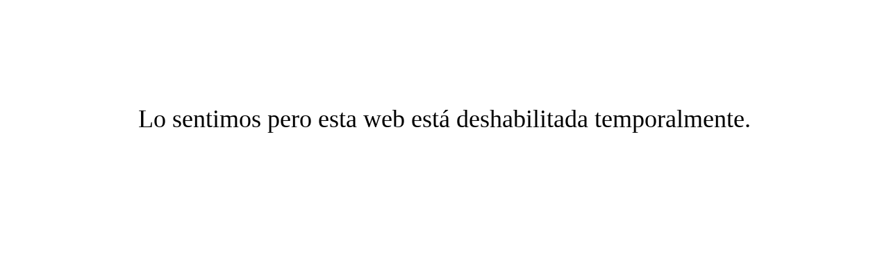

--- FILE ---
content_type: text/html; charset=UTF-8
request_url: https://www.inmobigrama.com/deshabilitada.php/encuentranos?idioma=en
body_size: 465
content:
<!DOCTYPE html PUBLIC "-//W3C//DTD XHTML 1.0 Transitional//EN" "http://www.w3.org/TR/xhtml1/DTD/xhtml1-transitional.dtd">
<html xmlns="http://www.w3.org/1999/xhtml">
<head>
<meta http-equiv="Content-Type" content="text/html; charset=utf-8" />
<title>Web deshabilitada temporalmente</title>
</head>

<body>
<div style="font-size:36px; margin-top:150px" align="center" >
Lo sentimos pero esta web está deshabilitada temporalmente.

</div>
</body>
</html>